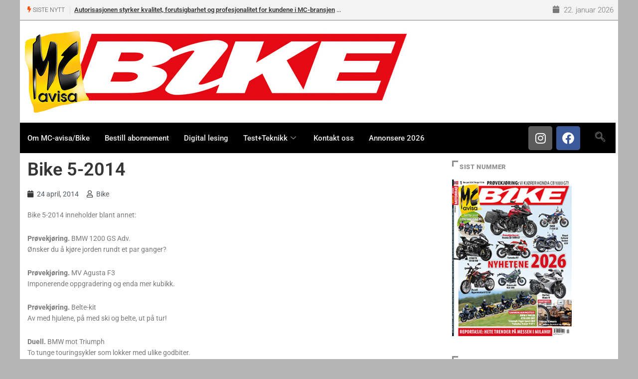

--- FILE ---
content_type: text/html; charset=utf-8
request_url: https://www.google.com/recaptcha/api2/anchor?ar=1&k=6Lca2aMUAAAAALiia3uujxL9ZQL3bwAlHN3D93Er&co=aHR0cHM6Ly93d3cuYmlrZS5ubzo0NDM.&hl=en&v=PoyoqOPhxBO7pBk68S4YbpHZ&size=invisible&anchor-ms=20000&execute-ms=30000&cb=w5y3scszo97k
body_size: 48528
content:
<!DOCTYPE HTML><html dir="ltr" lang="en"><head><meta http-equiv="Content-Type" content="text/html; charset=UTF-8">
<meta http-equiv="X-UA-Compatible" content="IE=edge">
<title>reCAPTCHA</title>
<style type="text/css">
/* cyrillic-ext */
@font-face {
  font-family: 'Roboto';
  font-style: normal;
  font-weight: 400;
  font-stretch: 100%;
  src: url(//fonts.gstatic.com/s/roboto/v48/KFO7CnqEu92Fr1ME7kSn66aGLdTylUAMa3GUBHMdazTgWw.woff2) format('woff2');
  unicode-range: U+0460-052F, U+1C80-1C8A, U+20B4, U+2DE0-2DFF, U+A640-A69F, U+FE2E-FE2F;
}
/* cyrillic */
@font-face {
  font-family: 'Roboto';
  font-style: normal;
  font-weight: 400;
  font-stretch: 100%;
  src: url(//fonts.gstatic.com/s/roboto/v48/KFO7CnqEu92Fr1ME7kSn66aGLdTylUAMa3iUBHMdazTgWw.woff2) format('woff2');
  unicode-range: U+0301, U+0400-045F, U+0490-0491, U+04B0-04B1, U+2116;
}
/* greek-ext */
@font-face {
  font-family: 'Roboto';
  font-style: normal;
  font-weight: 400;
  font-stretch: 100%;
  src: url(//fonts.gstatic.com/s/roboto/v48/KFO7CnqEu92Fr1ME7kSn66aGLdTylUAMa3CUBHMdazTgWw.woff2) format('woff2');
  unicode-range: U+1F00-1FFF;
}
/* greek */
@font-face {
  font-family: 'Roboto';
  font-style: normal;
  font-weight: 400;
  font-stretch: 100%;
  src: url(//fonts.gstatic.com/s/roboto/v48/KFO7CnqEu92Fr1ME7kSn66aGLdTylUAMa3-UBHMdazTgWw.woff2) format('woff2');
  unicode-range: U+0370-0377, U+037A-037F, U+0384-038A, U+038C, U+038E-03A1, U+03A3-03FF;
}
/* math */
@font-face {
  font-family: 'Roboto';
  font-style: normal;
  font-weight: 400;
  font-stretch: 100%;
  src: url(//fonts.gstatic.com/s/roboto/v48/KFO7CnqEu92Fr1ME7kSn66aGLdTylUAMawCUBHMdazTgWw.woff2) format('woff2');
  unicode-range: U+0302-0303, U+0305, U+0307-0308, U+0310, U+0312, U+0315, U+031A, U+0326-0327, U+032C, U+032F-0330, U+0332-0333, U+0338, U+033A, U+0346, U+034D, U+0391-03A1, U+03A3-03A9, U+03B1-03C9, U+03D1, U+03D5-03D6, U+03F0-03F1, U+03F4-03F5, U+2016-2017, U+2034-2038, U+203C, U+2040, U+2043, U+2047, U+2050, U+2057, U+205F, U+2070-2071, U+2074-208E, U+2090-209C, U+20D0-20DC, U+20E1, U+20E5-20EF, U+2100-2112, U+2114-2115, U+2117-2121, U+2123-214F, U+2190, U+2192, U+2194-21AE, U+21B0-21E5, U+21F1-21F2, U+21F4-2211, U+2213-2214, U+2216-22FF, U+2308-230B, U+2310, U+2319, U+231C-2321, U+2336-237A, U+237C, U+2395, U+239B-23B7, U+23D0, U+23DC-23E1, U+2474-2475, U+25AF, U+25B3, U+25B7, U+25BD, U+25C1, U+25CA, U+25CC, U+25FB, U+266D-266F, U+27C0-27FF, U+2900-2AFF, U+2B0E-2B11, U+2B30-2B4C, U+2BFE, U+3030, U+FF5B, U+FF5D, U+1D400-1D7FF, U+1EE00-1EEFF;
}
/* symbols */
@font-face {
  font-family: 'Roboto';
  font-style: normal;
  font-weight: 400;
  font-stretch: 100%;
  src: url(//fonts.gstatic.com/s/roboto/v48/KFO7CnqEu92Fr1ME7kSn66aGLdTylUAMaxKUBHMdazTgWw.woff2) format('woff2');
  unicode-range: U+0001-000C, U+000E-001F, U+007F-009F, U+20DD-20E0, U+20E2-20E4, U+2150-218F, U+2190, U+2192, U+2194-2199, U+21AF, U+21E6-21F0, U+21F3, U+2218-2219, U+2299, U+22C4-22C6, U+2300-243F, U+2440-244A, U+2460-24FF, U+25A0-27BF, U+2800-28FF, U+2921-2922, U+2981, U+29BF, U+29EB, U+2B00-2BFF, U+4DC0-4DFF, U+FFF9-FFFB, U+10140-1018E, U+10190-1019C, U+101A0, U+101D0-101FD, U+102E0-102FB, U+10E60-10E7E, U+1D2C0-1D2D3, U+1D2E0-1D37F, U+1F000-1F0FF, U+1F100-1F1AD, U+1F1E6-1F1FF, U+1F30D-1F30F, U+1F315, U+1F31C, U+1F31E, U+1F320-1F32C, U+1F336, U+1F378, U+1F37D, U+1F382, U+1F393-1F39F, U+1F3A7-1F3A8, U+1F3AC-1F3AF, U+1F3C2, U+1F3C4-1F3C6, U+1F3CA-1F3CE, U+1F3D4-1F3E0, U+1F3ED, U+1F3F1-1F3F3, U+1F3F5-1F3F7, U+1F408, U+1F415, U+1F41F, U+1F426, U+1F43F, U+1F441-1F442, U+1F444, U+1F446-1F449, U+1F44C-1F44E, U+1F453, U+1F46A, U+1F47D, U+1F4A3, U+1F4B0, U+1F4B3, U+1F4B9, U+1F4BB, U+1F4BF, U+1F4C8-1F4CB, U+1F4D6, U+1F4DA, U+1F4DF, U+1F4E3-1F4E6, U+1F4EA-1F4ED, U+1F4F7, U+1F4F9-1F4FB, U+1F4FD-1F4FE, U+1F503, U+1F507-1F50B, U+1F50D, U+1F512-1F513, U+1F53E-1F54A, U+1F54F-1F5FA, U+1F610, U+1F650-1F67F, U+1F687, U+1F68D, U+1F691, U+1F694, U+1F698, U+1F6AD, U+1F6B2, U+1F6B9-1F6BA, U+1F6BC, U+1F6C6-1F6CF, U+1F6D3-1F6D7, U+1F6E0-1F6EA, U+1F6F0-1F6F3, U+1F6F7-1F6FC, U+1F700-1F7FF, U+1F800-1F80B, U+1F810-1F847, U+1F850-1F859, U+1F860-1F887, U+1F890-1F8AD, U+1F8B0-1F8BB, U+1F8C0-1F8C1, U+1F900-1F90B, U+1F93B, U+1F946, U+1F984, U+1F996, U+1F9E9, U+1FA00-1FA6F, U+1FA70-1FA7C, U+1FA80-1FA89, U+1FA8F-1FAC6, U+1FACE-1FADC, U+1FADF-1FAE9, U+1FAF0-1FAF8, U+1FB00-1FBFF;
}
/* vietnamese */
@font-face {
  font-family: 'Roboto';
  font-style: normal;
  font-weight: 400;
  font-stretch: 100%;
  src: url(//fonts.gstatic.com/s/roboto/v48/KFO7CnqEu92Fr1ME7kSn66aGLdTylUAMa3OUBHMdazTgWw.woff2) format('woff2');
  unicode-range: U+0102-0103, U+0110-0111, U+0128-0129, U+0168-0169, U+01A0-01A1, U+01AF-01B0, U+0300-0301, U+0303-0304, U+0308-0309, U+0323, U+0329, U+1EA0-1EF9, U+20AB;
}
/* latin-ext */
@font-face {
  font-family: 'Roboto';
  font-style: normal;
  font-weight: 400;
  font-stretch: 100%;
  src: url(//fonts.gstatic.com/s/roboto/v48/KFO7CnqEu92Fr1ME7kSn66aGLdTylUAMa3KUBHMdazTgWw.woff2) format('woff2');
  unicode-range: U+0100-02BA, U+02BD-02C5, U+02C7-02CC, U+02CE-02D7, U+02DD-02FF, U+0304, U+0308, U+0329, U+1D00-1DBF, U+1E00-1E9F, U+1EF2-1EFF, U+2020, U+20A0-20AB, U+20AD-20C0, U+2113, U+2C60-2C7F, U+A720-A7FF;
}
/* latin */
@font-face {
  font-family: 'Roboto';
  font-style: normal;
  font-weight: 400;
  font-stretch: 100%;
  src: url(//fonts.gstatic.com/s/roboto/v48/KFO7CnqEu92Fr1ME7kSn66aGLdTylUAMa3yUBHMdazQ.woff2) format('woff2');
  unicode-range: U+0000-00FF, U+0131, U+0152-0153, U+02BB-02BC, U+02C6, U+02DA, U+02DC, U+0304, U+0308, U+0329, U+2000-206F, U+20AC, U+2122, U+2191, U+2193, U+2212, U+2215, U+FEFF, U+FFFD;
}
/* cyrillic-ext */
@font-face {
  font-family: 'Roboto';
  font-style: normal;
  font-weight: 500;
  font-stretch: 100%;
  src: url(//fonts.gstatic.com/s/roboto/v48/KFO7CnqEu92Fr1ME7kSn66aGLdTylUAMa3GUBHMdazTgWw.woff2) format('woff2');
  unicode-range: U+0460-052F, U+1C80-1C8A, U+20B4, U+2DE0-2DFF, U+A640-A69F, U+FE2E-FE2F;
}
/* cyrillic */
@font-face {
  font-family: 'Roboto';
  font-style: normal;
  font-weight: 500;
  font-stretch: 100%;
  src: url(//fonts.gstatic.com/s/roboto/v48/KFO7CnqEu92Fr1ME7kSn66aGLdTylUAMa3iUBHMdazTgWw.woff2) format('woff2');
  unicode-range: U+0301, U+0400-045F, U+0490-0491, U+04B0-04B1, U+2116;
}
/* greek-ext */
@font-face {
  font-family: 'Roboto';
  font-style: normal;
  font-weight: 500;
  font-stretch: 100%;
  src: url(//fonts.gstatic.com/s/roboto/v48/KFO7CnqEu92Fr1ME7kSn66aGLdTylUAMa3CUBHMdazTgWw.woff2) format('woff2');
  unicode-range: U+1F00-1FFF;
}
/* greek */
@font-face {
  font-family: 'Roboto';
  font-style: normal;
  font-weight: 500;
  font-stretch: 100%;
  src: url(//fonts.gstatic.com/s/roboto/v48/KFO7CnqEu92Fr1ME7kSn66aGLdTylUAMa3-UBHMdazTgWw.woff2) format('woff2');
  unicode-range: U+0370-0377, U+037A-037F, U+0384-038A, U+038C, U+038E-03A1, U+03A3-03FF;
}
/* math */
@font-face {
  font-family: 'Roboto';
  font-style: normal;
  font-weight: 500;
  font-stretch: 100%;
  src: url(//fonts.gstatic.com/s/roboto/v48/KFO7CnqEu92Fr1ME7kSn66aGLdTylUAMawCUBHMdazTgWw.woff2) format('woff2');
  unicode-range: U+0302-0303, U+0305, U+0307-0308, U+0310, U+0312, U+0315, U+031A, U+0326-0327, U+032C, U+032F-0330, U+0332-0333, U+0338, U+033A, U+0346, U+034D, U+0391-03A1, U+03A3-03A9, U+03B1-03C9, U+03D1, U+03D5-03D6, U+03F0-03F1, U+03F4-03F5, U+2016-2017, U+2034-2038, U+203C, U+2040, U+2043, U+2047, U+2050, U+2057, U+205F, U+2070-2071, U+2074-208E, U+2090-209C, U+20D0-20DC, U+20E1, U+20E5-20EF, U+2100-2112, U+2114-2115, U+2117-2121, U+2123-214F, U+2190, U+2192, U+2194-21AE, U+21B0-21E5, U+21F1-21F2, U+21F4-2211, U+2213-2214, U+2216-22FF, U+2308-230B, U+2310, U+2319, U+231C-2321, U+2336-237A, U+237C, U+2395, U+239B-23B7, U+23D0, U+23DC-23E1, U+2474-2475, U+25AF, U+25B3, U+25B7, U+25BD, U+25C1, U+25CA, U+25CC, U+25FB, U+266D-266F, U+27C0-27FF, U+2900-2AFF, U+2B0E-2B11, U+2B30-2B4C, U+2BFE, U+3030, U+FF5B, U+FF5D, U+1D400-1D7FF, U+1EE00-1EEFF;
}
/* symbols */
@font-face {
  font-family: 'Roboto';
  font-style: normal;
  font-weight: 500;
  font-stretch: 100%;
  src: url(//fonts.gstatic.com/s/roboto/v48/KFO7CnqEu92Fr1ME7kSn66aGLdTylUAMaxKUBHMdazTgWw.woff2) format('woff2');
  unicode-range: U+0001-000C, U+000E-001F, U+007F-009F, U+20DD-20E0, U+20E2-20E4, U+2150-218F, U+2190, U+2192, U+2194-2199, U+21AF, U+21E6-21F0, U+21F3, U+2218-2219, U+2299, U+22C4-22C6, U+2300-243F, U+2440-244A, U+2460-24FF, U+25A0-27BF, U+2800-28FF, U+2921-2922, U+2981, U+29BF, U+29EB, U+2B00-2BFF, U+4DC0-4DFF, U+FFF9-FFFB, U+10140-1018E, U+10190-1019C, U+101A0, U+101D0-101FD, U+102E0-102FB, U+10E60-10E7E, U+1D2C0-1D2D3, U+1D2E0-1D37F, U+1F000-1F0FF, U+1F100-1F1AD, U+1F1E6-1F1FF, U+1F30D-1F30F, U+1F315, U+1F31C, U+1F31E, U+1F320-1F32C, U+1F336, U+1F378, U+1F37D, U+1F382, U+1F393-1F39F, U+1F3A7-1F3A8, U+1F3AC-1F3AF, U+1F3C2, U+1F3C4-1F3C6, U+1F3CA-1F3CE, U+1F3D4-1F3E0, U+1F3ED, U+1F3F1-1F3F3, U+1F3F5-1F3F7, U+1F408, U+1F415, U+1F41F, U+1F426, U+1F43F, U+1F441-1F442, U+1F444, U+1F446-1F449, U+1F44C-1F44E, U+1F453, U+1F46A, U+1F47D, U+1F4A3, U+1F4B0, U+1F4B3, U+1F4B9, U+1F4BB, U+1F4BF, U+1F4C8-1F4CB, U+1F4D6, U+1F4DA, U+1F4DF, U+1F4E3-1F4E6, U+1F4EA-1F4ED, U+1F4F7, U+1F4F9-1F4FB, U+1F4FD-1F4FE, U+1F503, U+1F507-1F50B, U+1F50D, U+1F512-1F513, U+1F53E-1F54A, U+1F54F-1F5FA, U+1F610, U+1F650-1F67F, U+1F687, U+1F68D, U+1F691, U+1F694, U+1F698, U+1F6AD, U+1F6B2, U+1F6B9-1F6BA, U+1F6BC, U+1F6C6-1F6CF, U+1F6D3-1F6D7, U+1F6E0-1F6EA, U+1F6F0-1F6F3, U+1F6F7-1F6FC, U+1F700-1F7FF, U+1F800-1F80B, U+1F810-1F847, U+1F850-1F859, U+1F860-1F887, U+1F890-1F8AD, U+1F8B0-1F8BB, U+1F8C0-1F8C1, U+1F900-1F90B, U+1F93B, U+1F946, U+1F984, U+1F996, U+1F9E9, U+1FA00-1FA6F, U+1FA70-1FA7C, U+1FA80-1FA89, U+1FA8F-1FAC6, U+1FACE-1FADC, U+1FADF-1FAE9, U+1FAF0-1FAF8, U+1FB00-1FBFF;
}
/* vietnamese */
@font-face {
  font-family: 'Roboto';
  font-style: normal;
  font-weight: 500;
  font-stretch: 100%;
  src: url(//fonts.gstatic.com/s/roboto/v48/KFO7CnqEu92Fr1ME7kSn66aGLdTylUAMa3OUBHMdazTgWw.woff2) format('woff2');
  unicode-range: U+0102-0103, U+0110-0111, U+0128-0129, U+0168-0169, U+01A0-01A1, U+01AF-01B0, U+0300-0301, U+0303-0304, U+0308-0309, U+0323, U+0329, U+1EA0-1EF9, U+20AB;
}
/* latin-ext */
@font-face {
  font-family: 'Roboto';
  font-style: normal;
  font-weight: 500;
  font-stretch: 100%;
  src: url(//fonts.gstatic.com/s/roboto/v48/KFO7CnqEu92Fr1ME7kSn66aGLdTylUAMa3KUBHMdazTgWw.woff2) format('woff2');
  unicode-range: U+0100-02BA, U+02BD-02C5, U+02C7-02CC, U+02CE-02D7, U+02DD-02FF, U+0304, U+0308, U+0329, U+1D00-1DBF, U+1E00-1E9F, U+1EF2-1EFF, U+2020, U+20A0-20AB, U+20AD-20C0, U+2113, U+2C60-2C7F, U+A720-A7FF;
}
/* latin */
@font-face {
  font-family: 'Roboto';
  font-style: normal;
  font-weight: 500;
  font-stretch: 100%;
  src: url(//fonts.gstatic.com/s/roboto/v48/KFO7CnqEu92Fr1ME7kSn66aGLdTylUAMa3yUBHMdazQ.woff2) format('woff2');
  unicode-range: U+0000-00FF, U+0131, U+0152-0153, U+02BB-02BC, U+02C6, U+02DA, U+02DC, U+0304, U+0308, U+0329, U+2000-206F, U+20AC, U+2122, U+2191, U+2193, U+2212, U+2215, U+FEFF, U+FFFD;
}
/* cyrillic-ext */
@font-face {
  font-family: 'Roboto';
  font-style: normal;
  font-weight: 900;
  font-stretch: 100%;
  src: url(//fonts.gstatic.com/s/roboto/v48/KFO7CnqEu92Fr1ME7kSn66aGLdTylUAMa3GUBHMdazTgWw.woff2) format('woff2');
  unicode-range: U+0460-052F, U+1C80-1C8A, U+20B4, U+2DE0-2DFF, U+A640-A69F, U+FE2E-FE2F;
}
/* cyrillic */
@font-face {
  font-family: 'Roboto';
  font-style: normal;
  font-weight: 900;
  font-stretch: 100%;
  src: url(//fonts.gstatic.com/s/roboto/v48/KFO7CnqEu92Fr1ME7kSn66aGLdTylUAMa3iUBHMdazTgWw.woff2) format('woff2');
  unicode-range: U+0301, U+0400-045F, U+0490-0491, U+04B0-04B1, U+2116;
}
/* greek-ext */
@font-face {
  font-family: 'Roboto';
  font-style: normal;
  font-weight: 900;
  font-stretch: 100%;
  src: url(//fonts.gstatic.com/s/roboto/v48/KFO7CnqEu92Fr1ME7kSn66aGLdTylUAMa3CUBHMdazTgWw.woff2) format('woff2');
  unicode-range: U+1F00-1FFF;
}
/* greek */
@font-face {
  font-family: 'Roboto';
  font-style: normal;
  font-weight: 900;
  font-stretch: 100%;
  src: url(//fonts.gstatic.com/s/roboto/v48/KFO7CnqEu92Fr1ME7kSn66aGLdTylUAMa3-UBHMdazTgWw.woff2) format('woff2');
  unicode-range: U+0370-0377, U+037A-037F, U+0384-038A, U+038C, U+038E-03A1, U+03A3-03FF;
}
/* math */
@font-face {
  font-family: 'Roboto';
  font-style: normal;
  font-weight: 900;
  font-stretch: 100%;
  src: url(//fonts.gstatic.com/s/roboto/v48/KFO7CnqEu92Fr1ME7kSn66aGLdTylUAMawCUBHMdazTgWw.woff2) format('woff2');
  unicode-range: U+0302-0303, U+0305, U+0307-0308, U+0310, U+0312, U+0315, U+031A, U+0326-0327, U+032C, U+032F-0330, U+0332-0333, U+0338, U+033A, U+0346, U+034D, U+0391-03A1, U+03A3-03A9, U+03B1-03C9, U+03D1, U+03D5-03D6, U+03F0-03F1, U+03F4-03F5, U+2016-2017, U+2034-2038, U+203C, U+2040, U+2043, U+2047, U+2050, U+2057, U+205F, U+2070-2071, U+2074-208E, U+2090-209C, U+20D0-20DC, U+20E1, U+20E5-20EF, U+2100-2112, U+2114-2115, U+2117-2121, U+2123-214F, U+2190, U+2192, U+2194-21AE, U+21B0-21E5, U+21F1-21F2, U+21F4-2211, U+2213-2214, U+2216-22FF, U+2308-230B, U+2310, U+2319, U+231C-2321, U+2336-237A, U+237C, U+2395, U+239B-23B7, U+23D0, U+23DC-23E1, U+2474-2475, U+25AF, U+25B3, U+25B7, U+25BD, U+25C1, U+25CA, U+25CC, U+25FB, U+266D-266F, U+27C0-27FF, U+2900-2AFF, U+2B0E-2B11, U+2B30-2B4C, U+2BFE, U+3030, U+FF5B, U+FF5D, U+1D400-1D7FF, U+1EE00-1EEFF;
}
/* symbols */
@font-face {
  font-family: 'Roboto';
  font-style: normal;
  font-weight: 900;
  font-stretch: 100%;
  src: url(//fonts.gstatic.com/s/roboto/v48/KFO7CnqEu92Fr1ME7kSn66aGLdTylUAMaxKUBHMdazTgWw.woff2) format('woff2');
  unicode-range: U+0001-000C, U+000E-001F, U+007F-009F, U+20DD-20E0, U+20E2-20E4, U+2150-218F, U+2190, U+2192, U+2194-2199, U+21AF, U+21E6-21F0, U+21F3, U+2218-2219, U+2299, U+22C4-22C6, U+2300-243F, U+2440-244A, U+2460-24FF, U+25A0-27BF, U+2800-28FF, U+2921-2922, U+2981, U+29BF, U+29EB, U+2B00-2BFF, U+4DC0-4DFF, U+FFF9-FFFB, U+10140-1018E, U+10190-1019C, U+101A0, U+101D0-101FD, U+102E0-102FB, U+10E60-10E7E, U+1D2C0-1D2D3, U+1D2E0-1D37F, U+1F000-1F0FF, U+1F100-1F1AD, U+1F1E6-1F1FF, U+1F30D-1F30F, U+1F315, U+1F31C, U+1F31E, U+1F320-1F32C, U+1F336, U+1F378, U+1F37D, U+1F382, U+1F393-1F39F, U+1F3A7-1F3A8, U+1F3AC-1F3AF, U+1F3C2, U+1F3C4-1F3C6, U+1F3CA-1F3CE, U+1F3D4-1F3E0, U+1F3ED, U+1F3F1-1F3F3, U+1F3F5-1F3F7, U+1F408, U+1F415, U+1F41F, U+1F426, U+1F43F, U+1F441-1F442, U+1F444, U+1F446-1F449, U+1F44C-1F44E, U+1F453, U+1F46A, U+1F47D, U+1F4A3, U+1F4B0, U+1F4B3, U+1F4B9, U+1F4BB, U+1F4BF, U+1F4C8-1F4CB, U+1F4D6, U+1F4DA, U+1F4DF, U+1F4E3-1F4E6, U+1F4EA-1F4ED, U+1F4F7, U+1F4F9-1F4FB, U+1F4FD-1F4FE, U+1F503, U+1F507-1F50B, U+1F50D, U+1F512-1F513, U+1F53E-1F54A, U+1F54F-1F5FA, U+1F610, U+1F650-1F67F, U+1F687, U+1F68D, U+1F691, U+1F694, U+1F698, U+1F6AD, U+1F6B2, U+1F6B9-1F6BA, U+1F6BC, U+1F6C6-1F6CF, U+1F6D3-1F6D7, U+1F6E0-1F6EA, U+1F6F0-1F6F3, U+1F6F7-1F6FC, U+1F700-1F7FF, U+1F800-1F80B, U+1F810-1F847, U+1F850-1F859, U+1F860-1F887, U+1F890-1F8AD, U+1F8B0-1F8BB, U+1F8C0-1F8C1, U+1F900-1F90B, U+1F93B, U+1F946, U+1F984, U+1F996, U+1F9E9, U+1FA00-1FA6F, U+1FA70-1FA7C, U+1FA80-1FA89, U+1FA8F-1FAC6, U+1FACE-1FADC, U+1FADF-1FAE9, U+1FAF0-1FAF8, U+1FB00-1FBFF;
}
/* vietnamese */
@font-face {
  font-family: 'Roboto';
  font-style: normal;
  font-weight: 900;
  font-stretch: 100%;
  src: url(//fonts.gstatic.com/s/roboto/v48/KFO7CnqEu92Fr1ME7kSn66aGLdTylUAMa3OUBHMdazTgWw.woff2) format('woff2');
  unicode-range: U+0102-0103, U+0110-0111, U+0128-0129, U+0168-0169, U+01A0-01A1, U+01AF-01B0, U+0300-0301, U+0303-0304, U+0308-0309, U+0323, U+0329, U+1EA0-1EF9, U+20AB;
}
/* latin-ext */
@font-face {
  font-family: 'Roboto';
  font-style: normal;
  font-weight: 900;
  font-stretch: 100%;
  src: url(//fonts.gstatic.com/s/roboto/v48/KFO7CnqEu92Fr1ME7kSn66aGLdTylUAMa3KUBHMdazTgWw.woff2) format('woff2');
  unicode-range: U+0100-02BA, U+02BD-02C5, U+02C7-02CC, U+02CE-02D7, U+02DD-02FF, U+0304, U+0308, U+0329, U+1D00-1DBF, U+1E00-1E9F, U+1EF2-1EFF, U+2020, U+20A0-20AB, U+20AD-20C0, U+2113, U+2C60-2C7F, U+A720-A7FF;
}
/* latin */
@font-face {
  font-family: 'Roboto';
  font-style: normal;
  font-weight: 900;
  font-stretch: 100%;
  src: url(//fonts.gstatic.com/s/roboto/v48/KFO7CnqEu92Fr1ME7kSn66aGLdTylUAMa3yUBHMdazQ.woff2) format('woff2');
  unicode-range: U+0000-00FF, U+0131, U+0152-0153, U+02BB-02BC, U+02C6, U+02DA, U+02DC, U+0304, U+0308, U+0329, U+2000-206F, U+20AC, U+2122, U+2191, U+2193, U+2212, U+2215, U+FEFF, U+FFFD;
}

</style>
<link rel="stylesheet" type="text/css" href="https://www.gstatic.com/recaptcha/releases/PoyoqOPhxBO7pBk68S4YbpHZ/styles__ltr.css">
<script nonce="f9Iy--1sK0-qkFtTN-GEuA" type="text/javascript">window['__recaptcha_api'] = 'https://www.google.com/recaptcha/api2/';</script>
<script type="text/javascript" src="https://www.gstatic.com/recaptcha/releases/PoyoqOPhxBO7pBk68S4YbpHZ/recaptcha__en.js" nonce="f9Iy--1sK0-qkFtTN-GEuA">
      
    </script></head>
<body><div id="rc-anchor-alert" class="rc-anchor-alert"></div>
<input type="hidden" id="recaptcha-token" value="[base64]">
<script type="text/javascript" nonce="f9Iy--1sK0-qkFtTN-GEuA">
      recaptcha.anchor.Main.init("[\x22ainput\x22,[\x22bgdata\x22,\x22\x22,\[base64]/[base64]/[base64]/[base64]/[base64]/UltsKytdPUU6KEU8MjA0OD9SW2wrK109RT4+NnwxOTI6KChFJjY0NTEyKT09NTUyOTYmJk0rMTxjLmxlbmd0aCYmKGMuY2hhckNvZGVBdChNKzEpJjY0NTEyKT09NTYzMjA/[base64]/[base64]/[base64]/[base64]/[base64]/[base64]/[base64]\x22,\[base64]\x22,\x22w7orw6EhesKUw406L3zDrCNcwoYHw7rCp8OYJRs/eMOVHxvDpWzCnTpeFTsjwqRnworCphbDvCDDqFptwofCjHPDg2J/wpUVwpPCtAPDjMK0w6QDFEYQIcKCw5/ClcOIw7bDhsOSwo/Cpm8vdMO6w6pFw53DscK6Fltiwq3DtU49a8KVw5bCp8OIF8OFwrA9IcO5EsKnUUNDw4Q7AsOsw5TDlwnCusOATxATYA8xw6/CkyNtwrLDvzpGQ8K0wpN+VsOFw47DsknDm8OTwoHDqlxWODbDp8KeJUHDhWNJOTfDuMOSwpPDj8OkwofCuD3CrMKgNhHCjMKRwooaw5DDqH5nw7UQAcKrT8KXwqzDrsKuaF1rw4vDoxYceCxibcK/w65TY8Oowr3CmVrDoy9secOGIgfCscOTwoTDtsK/wofDnVtUWBYyTR1TBsK2w7pzXHDDmsKeHcKJXzrCkx7CnyrCl8Oww5fCnjfDu8KiwofCsMOuI8OjI8OkPmXCt24FR8Kmw4DDuMKswoHDiMK7w5Vtwq19w6TDlcKxYcKUwo/Ck2zCpMKYd3TDncOkwrI9Ah7CrMKBLMOrD8KTw5fCv8KvXAXCv17ChcKBw4krwrJTw4t0dFU7LDpIwoTCnCHDpBtqQzRQw4QQbxAtEsOzJ3Nww4I0Hh0WwrYhUMKfbsKKTyvDlm/DmMKNw73DuWLClcOzMzA4A2nCtcKDw67DosKAacOXL8Otw5TCt0vDmcKgHEXCmMKYH8O9wpXDpsONTArCmjXDs0fDpsOCUcOPQsOPVcOnwqM1G8ORwrHCncO/[base64]/BGVfQn95w6HDqkLDkAfCiwrCkMKpEjhhA1ZDwq05wodsA8Kcw5J2SmvCjMKBwpDDssKfTsOtUMKyw5nCo8KMw4rDphnCq8O9w6jDiMK+WGAcwoHCqMOzwqDDqg9cw4HDgsKtw6jCuBVfw4g0GsKFaTfCmcK/w7EMZ8O6BAHCvF1QDHpbXsKUw4RAJSbDsmjCsDp0AnhMcxjDvsO2wozCk3nCoyYsbRxmwrJmPmwfwobCscKowqVmw5hxw67DpMK7w7UDw4VDwr/DniPCggjCtsKwwoHDnBPCu0jDp8OzwrMDwpp/wrR5LcOmwrjCsyQoV8Oxw6sWWcK8ZcOvVsO6QgtJbMKiKMOQNA4GTGcUw6Nqw4bCkUs5d8O6BwZUwo8rOAfCrgXDkcKpwpYCwoXDr8KqwqfCpSHDvVgkw4EwS8OAw6cLw5fDscOaDcK1w5HDoDQqw4kEacKtw64gfVsvw6/DgsKlJMOAw5Y0bCXChcOGTsK2w5rCiMK1w7Q7JsOzwrHCmMKAasKheizDqMOrwqXCjj3DkgjCkMKjwqTDvMOZWMOFwo/CpcKBbWfCnDvDuTfDpcO7wptkwpvDrncqw6hSwo1OM8K/wpTCpi/DiMKJIcKoMyZUNMK+A0/CssOoFh1PAcKHIsKbw49Awp3Cuw54OsOzwq0xdA3CqsKhw5LDtMK6wr1yw4jCs0IQb8Kww49yXybDs8KIZsKmwqHDrsOBbsOVYsKZwpdZEU01wpPDj14JTcOrwoHCvj45bcKwwq9zwrglDjhLw60vN2YKwotTwqoBDTRNwpjDisOiwr8/woJTIi7DlMO/FibDtMKHCMOdwrbDoxokdcKbwodAwqo/w4xHwrELBl7Duw7Dp8KNIsO+w4QYXsK6wo7CpcO8wogHwosgagY0wrbDtsOcBhV+YibCr8Odw44+w6EZXVYnw7zCqsONwqLDqW7DqsK1wp8RJcO2VlhWCRtWw6XDhFnCgMOocsO6wqgiw7tGw4VtelvCgH5ZLExeV2jCsQDDlMOrwooAwq/[base64]/[base64]/Dq8KVTH/CijbCgMKuaMObQFM4wpgLU8KDwrHCkjZuO8ObD8KsMVLCscOWwrxMw6PDvFPDj8KCwpE5enQlw5TDjMKkwoAyw51TE8KKQD9/w53DpMK2ImnDiADCgQVxU8OFw79aM8K7B09Ww53DnSNZSsKoTsOrwrjDgcO7FMKxwrPDp0PCosOBADUGdB8GWnLDvRjDj8KbOMK/WsOoH1zDkD8wTgZmEMKAw7Brw5fDhhZSI3J5TsKDwrt/[base64]/Ct8O0PcOtbnjCvsKsecOJH8KIwp/DuAMlw7IFwoPDiMOaw4xoQCrChsOow68OJktTwp1pTsOMGg7CrMOUalQ8w5jDpFFPB8ODUTTDi8Oew6XDihnCuGLDs8O1w67DvRcsS8KcQVPCkEzDtsKSw7lOwpbDncOewrcpE0fDgiEBwoUBC8OfcXd2YMOvwqRIHMOywp/DusOCGwfCpsK9w6/CqRvDr8Oew7TChMK9wocVw6lkbHUXw7XDuzNtSsKSw5vCkMK/ScOuw6/DnsKJwqYVa2h9TcK8MsKhw54uHMOXY8OCMsKpwpLDrFjChS/DrMKowqjDhcKGw7hzP8OGwo7ClwQJWQvCm3pkw7sxwqktwqTCkBTCm8KDw5jCuH11wr7Cq8OZAy/DkcOjwolBwpLChB5uwpFLwq4Cw6hBw7nDgMORasO7w788wrdnRsKvO8OXCyPCn3fCncO7XMKfWMKJwr1rw7RxLcOtw4ENwrQWwo8QBsKtwqzCoMKjAggFwqQfw7/DosOgHcKIw6fCvcOew4RewoPClcOlw4nCtMOZSw4Swpssw5YuJU0fw4BuecOIeMKXw5l0wq1iw67ClcKew7x/GcKQwqTCrsKNZUXDqcK1fzBAw74fIEPDjsOVC8OiwrfDqMKlw6DDox8mw5rDo8KHwoM9w53CizjCrsOtwpLCjcK9wqgPGzjCnU98csOAWcKwdsK8G8O1WsOQw5lOFSvDq8KtacOTTytsFMKsw6YRwr/CmMKwwr0mw7fDmMONw4rDvE9ZZj5LajN9ACrDqsKNw5TCrMOXaS1dK0PCj8KAPVtSw6B3fWxAw4p9eSxaDMOZw6PCsCkdbsKsTsO1YsK1w7Jdw4XDmzlCw6bDk8O+f8KoG8OlIMOgw406YDzDmU3DncK9fMO/ZxzDl20IM3Mkwo9zw4/DsMKnwrh1BMOxw6tlwoLCkVV4wonDkXfDnMKIAV52w7gmUll3w5bDkG7Dn8KNesKafCF0Y8KOwrXCtTzCr8K8eMKgwqzCgXLDrmAjMcKkB2/Cj8KlwqIRwrbDqnDDi1BhwqN5aDLDusK2KMOGw7PDnAZ/RBNYS8OkeMKxNDDCs8OaBsKAw4RHUsKmwp5ORsKqwrMTYmXDiMOUw7fCt8ONw5QkXQV5wpvDpFQ1S1LCmSE4wr9kwqXDrl4kwrRqPTtCw58QwoXDmcO6w7PDuC90wr46FsOKw50FHcOowpzDusKzbcKiw4c+TUIUw7TDvsOydhHDh8Kdw4FWw4TDuVwJwqlAbsKlwp/[base64]/w7zDhkVWwprDssKPw7Q3wpVBw6DCnMKsbgQzLlPDhzV8ecOFKsOSRUzCjsOdeVRcwoLDqMKMw6/Dh2XCgMKiUF8Xwq1nwpPCpBTDjsOXw7XCm8KXw6LDi8KewrddS8KVM3lnwrwUXmZMw5M6wrbCrcKew6xtKsKTcMOGGsKbElDCkkbDkQA4w5bCncOFWyFicmXDsygRB2/ClsKeBUfCryfCn1nCgW9Hw6pjcxfCt8OHW8KPw77DqcKlw4HCr3kJEsKEfwbDvsK9w7HCsS/CuQDCksKhesOHUMKgw4NbwqLCsD5uACtiw6d8w49hIWdOelh9wpAtw6FVwo/DulsGHGvCh8Kwwrhww5YFw7nCscKwwr3DjMOPYsO5TSxew5F1wqcYw58Gw4oJwoPDvw7CvEjDisOlw6piPUdwwrvDnMKeW8ONYFIYwpo3OSEoQ8OCYR8GaMO+PcOuw6zDiMKKZE7CoMKJbw9KckJ0w7HDnzDDg0HCvgEfMcOzaAfCsB1sT8KDS8OtD8OHwrzDnMK/BDMYw6DCkcKXwoofeExjWFnDljpdw4TDn8KjXULCmGNhPDzDgHnDosKtPiZiG1rDuF98w64mwonCm8OPwrnDnH/Dh8KiLsKkw7zCqyR8wqnClinDj2YUakTDhxZnwocIPsOUwr4lwo9Tw6sBw5pgwq1tNsKww4osw7jDgQY8FxPCtcKWc8O4JcKcw4UYOcOWYi7CoXgTwrfCly7DoEZiw7Qzw44jOTQRJinDmTHDrMOsO8OAdRXDg8K7w45hL2lNw7HClMKFXD7DohF/w7jDtcKkwozCgMKfQcKJW29iQRVVwrkRwp9nw49swq3DsWzDpgrDgQhpw6LCk1EowplLY08Dw4LClS/DlMKAAy1IGEnDgU3CisKrMQvCssO+w5lTNjABwpQ9fcKvDsKBwqZOwqwDG8OsSMOAwq0DwoPDvn/DmcKCw4wME8Kpw7xTPWnDp2IdIMONC8KHKsOkRcOsNGvDi3vDl3bDiD7DjmvDpMK2w60Jwo0Lw5XCh8KGwrrCqC49wpcgPMKNw5/Dp8KrwqvDmCF/W8OdU8KWw4tpAR3DrsOVwqgKFMKcccOQNErClsK6w6xmDnNKWijChSPDusO0OxzDu30ow43CiB3DqBDDlcKSMULDv2bDs8OFThVCwqMpw70gZcOFPlZUw6HCsiPCn8KYLELCnk/Cmmxnwq/Ci2TChMO6w5XCnR8cF8K7c8O0w6pPWsOvw58ECMOMwofDvigiTB1nW2rCsUk4woJFQgEWShdnw4sBwqzCshdkJ8OGNDnDqyPCjnXCrcKMP8K3w68CXRQIw6cNR3coe8O3VHAzwqTDqi4/wopGYcKyGhUAD8OLw7vDrsOmwrjDjsOKLMO0w4sZZcK1w63DvcOhwrbDv18TdzHDrk09wrTDjkHDtW50woBxMcOywqfDm8OOw5PDlcO/[base64]/DoMKWPzbCh8KgD2Egw5h7w7J3wqTDph/CgQ/DpSJvXcK8wosoY8Kgw7U3DFbCm8OUCDVod8OYw5LDoV3CiSkSEkdYw43CqsO4WsOAw59swqYFwp5ew54/QMKmw4LCqMOVBhjCscORwr3CvsK6NHPCj8OTw77CoU/DlG7DgsO9QQE+R8KTw6tFw5rDtADDhMOAFMOwWh/[base64]/DpcOrYwLCmRzCgsOjasO7wrrDksOEW0DCiSPDmkVTw7/CicOYQcKtZHBtJ0DCvMKjO8KCdcKYFX/CnsKWL8KTQjHDrH3DusOvGMK1wqd7wovDiMOcw6rDqQo1Pm7DuEQ2wrfCv8KNb8K6w5TDkT3Ck8K7wpnDhcKKDELCssOoI2YEw41zLCPCuMOFw43DhMOOEXNQw78Dw7nDjVpcw6EJenzCpwlLw67Cg1nDsx/DlcKUHTfDmcKFw7vDicKXwrx1cS4zwrIcH8OMMMOCD3/Dp8OgwovChMO1J8OEwpAPOMOvwoPCi8K3w5BuL8KGccKIS0vCpcKXw6d/wpJcwoDDskTCmsOaw57CrgjDscK2wqDDu8KCOsOGTFpKw5DCgwotf8KPwovDgcOaw7PDscKfdcKkwoLDk8KkIsK+w6rCscK4wqfDnWMXBVIgw4XCvwXCpHszw41cHh5iwoQHQsO2wrQiwq/DicKDHsK8X1p4eGfCvcOQcjJxX8K0w7ozJMOew5rDiHQ5dcKZOMORw4vDoBbDpMOLw7FgGMOnw7rDkiRIwqHCtMOFwpIyDAVXa8Oed1LCv1o9w6ctw6/Cog3ChwLDoMKFw6oPwqjDmnHCicKSwoHCiyDDnMKOcsO0w5I4cnHCocKtdRUAwoZKw4rCqcKBw6fDgMOWZ8KKwp9dUD/[base64]/Dq8K9w7bDkDwjwoITAMOFwrnCvGbCscODc8Oxw5rDoHkkMx3Dk8KHw6vDvVNOElzDs8KTU8O6w654wqrDn8K0UXfDkHvCujfCpMK8w6zDlUA0W8OOIsKzCsKDwqsJwq/Cr0/[base64]/[base64]/DocO8IAHCjGgDNhnChF3Cn8KqPRTCr1Y6w6fCpcKaw4jDhhPDrUoIw6fDs8OmwocZw5DChsK5UcOCFsOFw6rCk8OdCxgvDEzCrcO7CcOMwrIiD8KvBk3DlMOZKMKcNBvDml/Dg8OXwqXDiDPCrsKAVcKhw4vCo3hMVWzCnAYTwrvDjcKvXsOZGsK3GcKrw6PDt2LCsMOfwr3CgcKCM3Ugw6XCnMOQwqfCvEo2YMOAw4zCvVNxwqPDosKaw43DnMOswrXDlsKeT8OdwoPCiTrDmU/Dvkc+wohCw5XCvlh0w4TDuMKNw4DCtA0SFmhjCMKqFsKhccOhEsKzYwpKwpJDw5E7wpVVLE/[base64]/EQ/DtcOQAMKiNgECwojDjsOOw5XDtsKDHX4Ew5INawLCqk/[base64]/DksK5McKCwr/CjVzDqcKWwq8aw7vCtEvDvX/CkcOZSsOxw4oeQcOKw67DrMOWw7FVwqjDg07ChF1kDicdGVc+YsKPVGHCkDzDjsOrwqHDjcOPw7ktw5bCnCdGwoJgwp/[base64]/N8KTw4DCm8ObIsK/w4wrw4VDw6oywoPChcKGwrkBw4rCoCLDo0I2wrPDrH3ClAZSZ2bCoCLDssOaw4zChyvCusKjw6vCh0LCg8OCQcOtwozCsMKpOk5Fwr/[base64]/DusOiGsKpwqQTAcO1VMKjNMOCP3x2wq/CmsKsFcK+exFwBsOyPSvClsK8w6N+CWTDr3HClWvCiMOhwpPCqlrCmhzDsMOqwrk9wq9Zwpkuw6/CmMKzw7LDpjoAw6lNU0LDh8K0wptkW3A0aWVnamrDusKSD3AeAgwUYsOGO8OzDMK7VEvCrcO7PiPDicKBesKOw47Dpjt4ASdCwp8pQcKmwp/CiCpiB8KldCbDv8OKwqdQwq06LsOpHBPDpR7Cly42w5Acw5rDucKxw4HCsFQkCkZbZcOKHsOBJcOWw6TDhHlJwqDChMOTSjskJ8OfQMOcw4fCpcO2KUfDrMKZw54ewoAuQC7DpcKPZiPClm1Mw6LCucKvaMKCwp/Ck1tBw73Dj8KHAsO3B8OuwqUDO0/[base64]/Dr10VaStOwofDtx8dw5nCtDvCoWnCv2Mtw7teVsKqw7Q4woJWw5ZnA8Krw6/CncKWw6BuaF3DpMOeCgEnC8KiecOjFgHDhMK5C8OcBjNbJ8ONdE7ClcKFw6zDlcKycTHDjMOXwpTCg8K7LQ4iwonCjmPCoEZsw6oaAMKrw5U/wpgJX8K3wq7CmRfChwctwpvCjcKuHTbDg8Kxw4suFMKMGyTDqU/Dk8Ojw5fDuibCnsKceCTDmjbDoTJiNsKmw4QMw7Ycw7wdwr1Rwo48W0JiLExtTsO+wr/CisK9YHHCm2DCjMOIw4B8wqDCucKyKxrCpkNQZMOfD8OtLg7DmHQABcOrITTCslbDt080wp1kZE/DqCxjwqppRCTDrlzDk8KQCDrDr0nDpjHDscKeKBYNSXIawqtQwogJwppVUCdrw4/Cl8Kxw5rDuDAKwoQjw5fDvMO+w7UMw7fDisOQO1kgwplvRh1wwo3ColdKc8O+wqrCjxZtN1PDq2R0w5/ClGBhw7HCqsOQYHFCUSnCkSTCsTRKcR9awoN2wpw/OMO9w6LCt8KzWHkIwqp8fC7DisOCwp89w7xzwq7Cpi3CjsKOMUPCjBd/CMOkQ1rCmDIVNcKbw4dGCG5edMO5w41MAMKmZsOlMD4BBFjDscKme8OLRA7CpsOiAx7Cqy7ChSYaw4LDlFwNb8OLw57DkyFeXSo2w4jCsMOvOgtpZcOPEcKww5nCkHTDocK5A8OKw4hCw7TCqMKFw7/DnnzDgXjDl8Odw4XDp2bCjW3DrMKEw6Ihw7pFwo5NXxMQwrrDvcK/w61pwpLCiMKWAcOOwr12XcOCw7InYk3CkV4hw79Ewo5+w7ESw5HDucOHHhnDskTCvBPCsCbDtcKuwqTCrsO/YsO+QMOGWHBiw7tvw5jCkXDDnMOYE8OMw4ZMw6vDpDh0OxDCkDbCvgdtwrfDpxsUBQzDl8K1fDYaw6F5ScK3GlbClhxZMMKFw79uw4zDp8K/QxLDm8KBwpx5EMOhFlHDozI4wpgKw6B+Gm0BwrTDmcOkw4k/BkU/HiTCj8KXBcKtBsOfw5JqHQsqwqA4w4bCu2stw5LDrcKUNsO0AMKULMKpekfCvUB3RlTDjMKJwrFMPsOmw6DDpMKRY33CvwrDosOoKMKpwqUlwp7DvcOdwqDDosKOe8Ofw6LChm8cYMOgwoHCn8OlOV/[base64]/EW/CkTjCugs+SsOgw4LDosO9w45Pw7kcMcK+w71LHWXDsS5BGcORLMObfQ8Sw7hHYsOsUMKXw5fClcKUwrtRcTHCnMOdwrnCjDvDix/DkcOKOcKWwqPDumfDpEXDjUjCgVYcwpYZVsOSw7/CrcOfw6Q7w57Dp8ObT1FCw4RPLMK8QVdxwr8Kw5/CpHJyenLCsxfCl8OMw6JQTsKvwr4Qw7Jfw7XDsMOccSxnwpHDqUkQI8K0IsKxPsOpwrnCglQcUMK7wqPCssO2B057w77DisORwptkasOKw5PCgzAbbF7DohfDssO0w6Yzw4/Di8KywonDnlzDnGXCowTDsMOmwoFzw4hUBMKLwoBMZhkTScOjA3lKesKzw5MZwqrCuQXDgSjDmijDhcO2worDpGPDmcKewojDqjfDh8Ocw5bCqxkaw752w6VHw4pJYG42R8Ktw6EKw6fClMOswqDCtsKlJTvDkMK9RC9rRMKrTcKAc8KSw7JyK8Klw44/NBnDvcKwwqzCpFVKw47DnirDgQ7CjQkTOkJdwrPDpm3CocOZeMKhwodeCMKKFMKOwoXClmZyFTAxAcK2w7gGwrhDwrNbw57DujjCusOiw4syw7vCtn0/wo0yS8OOCGfCo8KCw5/DnwvDh8KgwqTCmQZ7wp18wrUTwr19wrQJMsKDHUfDo13Ct8OLI3nDpsKYwo/Cm8ObSyJpw77DoThCGSjDlzjDpHs5wptHwrvDkcO8KQ9AwpIpSMKSMjnDhlp4acKcwoHDg3DCqcKQw5MnShTCpHJ5AnnCk2U8w6TChUVcw6zCp8KTdVDDgsOmw4DDjRxUVGgxw6pJLT/Ck3ZwwqDCjcKgw4zDoC3CqMObS07CkBTCsVByGCgGw7YuY8OIKcKQw6vDsA/DgkvDoAJZaHxFwrAwAMO1wrx5w6R6YU9GaMOJf0fDpMOXQlwGwrvDkWbCv0vDkDzCi2ZYR2Amw7BBw73DoFzCl2DCsMOBwr4RwrvCpWsGL1Nnwq/CoiQIInxEWiPDlsOlw7gWw7YRw7EMLsKnAsK5w5whw5QwZVXDtsO3wrRrw7TCnncdw4EiKsKYwp/[base64]/Cv8OMXSvCi8OnwrbDrAzClQgHw40Tw5DDnMOHQH1YH3fCi8KBwrjCmcKyY8OGfMOREcKcV8KvF8OHcCbCthJYI8Kwwo3Dg8KRwqbClEMAL8K5w4PDi8O1a3oIwqzDs8KREF/Ct3YoXgLCpD46QsKdZy/DmgIvXlPDmcKEHhnDq0BXwpsrBsOvX8Kaw4nDh8O6wqpZwpPCpRzCkcK8w4jCt1kNw5DCpcKFwrE5wpN1AcO+w44dHcO3bXl1wqfDgsKBw6Rnw5BtwrjCkMK6HMOSOsK2CsKFH8Kew5crECXDo1fDhcOCwpQkd8OUX8KSLi/DvcOpwqkzwoPClUTDvn3ClMKFw60Kw6gEWcKpw4vClMOiXMO6dMOtw7HDtm4qw6pzfydKwowVwoggwo8TeX0HwpzCpztMe8KJwokcw4XDkBzCgi9paGbDpEXClcOOwrl/[base64]/[base64]/[base64]/eMOBCgXDqzg/w6EbNcOTA8Ohwox+ZzY0ZMOJWyvDgCwnfzLCjQbCgzhXFcO6w6PDqsOKbSo6w5Qgw79iw75TfDs/wpYawr3ClSPDhsKRHUsLH8ORHwkowo4qRH8mUTkecRw4FMK5esOXZMONAjrClhbDoFluwoYtShEEwr/Cq8KLw77Dt8KRYnLDqDlhwr9lw6AKVMOAeFrDtk4BR8OaJcKDw57DksKHXndgMMOzbFpiw7HCr0R1F2FZJ2RRZg0eRMK/eMKqw7IKL8OsJ8OCIsKBK8OUMsKaEMKPNsOXw64xwqooS8O6w6dmSw9BJ11+NsKQYj9RU3B2w4bDtcOhw5dAw6w5w4A9wo1SayxvcSbDjMKRw5hjWl7DlMKgecKGw4zCgMOwbsOjH0bDimXDqT41wo3DhcO8UCjDl8OFbMKkw50ww6bDnHgOwrRUNVM3wqDDvT/ClMONDcOUw6XDgsOJwr/CiDPDhcKAesObwpYVwofDrMKjw5jCnMKsR8KEfzhqC8KZDybDpTDDkcKNC8O8wofDksO8CwkfwoHDtMOrwroLw5jCqQHDtsO+w43Dt8OTw7LCgsOYw7seGQ9GOgDDkW4ew6U0wrJ2L14aHXXDhMOXw7LCn3nCvMOYBxbCvTbCi8K5IMKADz/[base64]/DpXzCrcKkwqMxJQ3Co8KyegvCvcOfAlTCkTPCs2VBS8Kzw4HDmMKjwqdDD8KfSsKcw4k6w6jCiGpbacKTVsOtTiE2w7vDqERVwoooLcOHd8OYImXDrmYuFcOIwo/CshHCpMOPS8O1Z3U/[base64]/CpBTCh1TDvUoRw4MOwqHDisK/w6PDiAAOecOvwqnDn8KBPcO/[base64]/ARLDnkfCqzxpQTbDhsOIw4wEL8K0O8KUwoN5wrgewpg/[base64]/wokPKUbDrkrCrw92UsOiw4cjw7jCi3zDtEbCm2LDk0bCsBrDtsKhecKiZHBaw4tYAD5bw6QTw4w3EcKBEAcEfXsYWQUnwrzDjnPDiQTDgsOUw5EHwo0ew57DvMKZw5lCQsOswrvDhcONXS/CpnLCvMOowrZiw7Mrw6ApVWLCozIIw79Pd0TDr8OzWMKpaE3ClD0BBMOrw4Qze3hfG8OZw4nDhC0fwpjCjMK1w6/[base64]/[base64]/w6QRw6vCh8Onw45bGF3CsyfCjx4aw6/DrDt8wrHDqVExwpHCskl/w4PCuyQDwp8Cw5cdw7s0w5Nuw4wJLsK0w63Dl2nCpMOcE8KgecK/wojCh0pjfXNwacKzw4bDm8OPO8KJwqA8wqMfKCJhwoTChHwjw7rCklgcw7TCgB50w5EvwqrDrQo4wo5dw4jCocODUm7DkApzWcOhCcK/woHCsMORTlxfBcORw4LDnTvDscK+worDsMObKMOvHjMFGhIRwpzDuUZcw4TCgMKtwppgwr8Lw7zCrSPCscOAacKqw61YWDFCJsOawq4Vw6jCoMOmwpZqF8OqHcO3TDHDt8OMw5LCgVTCvcK5I8KoXsOyUkFnXUEFwqp7w4xDw5/[base64]/DrVUVasOewoTCsltPSmp+w5LCvj5Cw7RzZWLDuBLCo35bIsKHw5TCm8K3w7w/O1TDpMO8w5rCk8O6KcORZMO5LsKsw4PDlgTDvTvDr8OcM8KmKx/[base64]/CqHBzWsONwpPDlsKTwrVyLiQ/[base64]/DrcK0w5dAQcKHw4pgwqfDhFJnwr3CsWDDshzChcKCw5fDlw1mCMKBwp0OXUbCgcK8DDcjw5E0WMOxbWI/RMOywqd4UcKYw63DmU3CgcKnwoM2w4F9IMOmw6IJXlRpezFRwpc8UC/[base64]/DgcO/[base64]/wrlZWhVuw706cGPDtMO6bUvDqTAzKMOFw6nCs8Kiw4zCu8OKwrhfworDlMK+wrkRw7TCpMOGw53Cs8K0ZUs/[base64]/CpcOwJzjCh8OkwrduwqABw55/[base64]/Kk3DjMKoZm/CicKFw6FowrcwYELCtMObwrF8bMOLwqp8fsOvWsKzNMOGBHV5w68Qw4JMw5/Dg03Djz3ChMKRwr3Cj8K3PsKjw4zCpErDnMOGeMKEVEs+BTorO8KEwqbCjQIdw6bCgV3CrC/[base64]/[base64]/CvTwuK8OkHcKTw4XCt8Krw5zCjcKjXsK1w4jCrxFWwrVOwr9zQkzDtQfDqUZAVmlVwohlGMKkEcKwwqkVCsKta8KIbBRJw5jCl8Kpw6HDgHXCsxnDu2B/w5ENwqhNwoHDkjN2wozDhQpuB8OGw6BmwoTDtsKuwpkfw5E7DcOwA1HDmEx/B8KoFDM6wqbCqcOMScOyEyE3w5FXO8KKBMOIw7pbwqTCk8OZawc1w4UYwq3CjyDCmMOGdsOLSh/DocKmwrd6w55Bw7TDvF3CnRd4w4FECg7Dq2QsOMOIw63DjG40w5vCq8O3Zmo9w63CiMOew4vDjMOHXAQMwpARwqPCkj8xEzDDnBvCn8OFwqnCqChLCMKrPMOmwr/DpWTCskzCh8KvDVgDw5FtFHXDtcOEV8Ojw6jDqkzCpcKuw7cjQ3xFw4HCjcOgw609w5XDj37DhyjDu0A2w6/DjMKfw5/DjMOCw5/CpjFQw4owYcOEIWvCvmbDo0scwpgLKGY5L8KywoxSMH42WlTClivCk8KgN8K8bT7CjTs/w7Maw63CsVBNw4VPPRnChsK6wox3w7nCkcOvYlsWwofDrcKbw4BvKMO9w6xBw5/DoMOwwocnw5h3w5LCr8O5SCvDsDPCpsOmcmdTwr5ILGLDk8K1K8KUw6RVw5VJw6nCisOAw44VwqbDuMOyw63CtxB+VQfDnsKkwrXDh3Akw7pnwrnCi3dCwrXCs37Dp8K/wqpbw7PDsMOKwrlRI8OPL8OAw5PDoMKrwqw2TEAbwotAw7XDtAzCshIzRhIAPFjCssKpdcOmwr4kKsKUTcOFTCJ6IsORBiAvwqxKw4oYUsKXVMOPwqbCuCXDpwwFEcK3wr3DlS4vesKkB8OxdX8Kw4zDlcOCEh/Dt8KYw60kdR/DvsKYw7VjQsKkVyvDj2h0wpEswqvDgsOCAsKvwq3Cu8KtwrzCvXJ7w7jCnsKwSAbDrMOlw6JWKcKwBzMdAsKSf8O0w4LDrVsuPMO4X8OGw5/DnjnCosOLOMOjEgXCs8KGA8KAw5AxfCQEScK/IcO+wqfChcOwwrVpasO2KsOmw4oQwr7Dr8K3NnfDpRATwplpJlJ/w5nDlSHCisONSnRTwqEFP0fDg8OxwoLChMODwqrCnsK4wqnDsiohworCg2/Do8KjwokHWT7DnsOEwpXDu8KkwqRgwpLDpQt0Dm3Dg0TCqBR9TlTDqXkaw5LCiyQyMcOdGHJvcMKewr/DpMOAw7DDjGA+QMKgIcKlIcOGw7MsK8K4LsOpwqPDiWrDscOVwqxywoTCt3szCmXCr8O/woV8Pkkbw5Q7w5EATMKLw7jCnWc0w5ZCPirDmsO5w6oLw7PDr8KDZcKPaTFiDBNnTMO2w5vCh8KwXh5nwr4pw57DqMOOw6wjw6nDlQYhw5XCrjjCgk/[base64]/NMK9esO4XwfCo28FZMOrehTDi8KrGizCr8KYw57DmsKQNsOUwqTDoX/CsMOSw5bDnTvDi2zCkMOrFsKBw54GSghNwrsRDQIdw5XCkcKiw53DksKDw4LCncKEwrxKc8O4w4TCgsO4w7EgRS7DlmAVA2Q7w40cw6BYwrLCv2jCpm0fGibDucOraU/CpAnDo8KTOjvClcOBw6DCr8KLexpGLGZRBcKUw48VJR3CnWdIw4rDh18Iw4IzwobDgMObOcOlw6HCv8K0RlXCqsO7C8KywqJiw6zDvcKgFE/DqUgww6TDiW8tS8KtS2Rhw6LCk8OpwoLDjsKkX1HCgDx4M8O/MsOpSMO+w4g/NjPDpsODw5rDosOmwp3CjsKiw6obIcKDwoPDhMOXWQrCp8KAWsORw7VzwrzCvMKVwqFVGsOZeMKNwqclwqfCu8K8RHzDp8K8w6PDgXIBwpI8SsK6wqFNYHXDhsKcJUdEwpbCmFl/w6nColjCiknDix3CqRRrwqHDvcKbwqjCksODw6EAYMOvIsOxSMKEGWXDs8KgbQY3wo/Dl0Z/wrw7DwMeM2o5wqHCk8KAwrzCp8OowrYOwoYdcz9swo09JU7CjMKfwoPCnsKYw6nCqFrDq00HwoLCu8OcKMObOjjDvlTDpH7CpcKmGD0uRC/Cql3Dq8K3wrhOUCpYwqHDhn4wKl7Co13DhxYvfTvCgsO1UcO1FQhNwpBDL8KYw4MveFg4bcO5w7TChsOOEShywrnDisKTOQ0uE8O2IMOzXR3CikE2wpfDucK/wrU2fCrDpsKOe8KIWV/DjCfCh8KlOzV8HUHCusOBwrN3wrIID8KedMKKwqbCh8KrOW5hwoVBb8OhFcKxw7HChmBjMcKrwoFmGwAhUMOow4HDhkvDrcOMw4XDhMKUw6rCvsO7EcOGdxkMJFLDrMKYwqI7M8KYwrfCgGvChsKZw47CrMKjwrHCq8K1w7LCg8KdwqMuw4ljwr/[base64]/[base64]/DssKePCdaw6wqwoBEBzBXZsKlexnDqcOYwq/CucKCwoXDj8OVwq7CmBDCkcO0SXLCoz4ORklEwrjDjMOaP8KOXMKuLELDtcKNw5A/XcKNI3lfE8K0C8KbVw7Ci0zChMOew5vCmMOvDsOpwoDDlMOpw5LDlV9qw7QLw6ZNJnxmIR8DwrbClmfCtH7DmTzDjBXCsm/Dqi7Cq8KMw5cjMwzCvUB7CsOSwp4awqrDlcKRwqMzw4dRO8OkFcOIwrgWJsKGw6fCv8Kzw748w4d0wq5hwqsQC8KswpR0D2jCiFUUwpfDrCzDgMKswrgaGQbCpGNow7hGwqUVZcKSYsO4wr4HwoJRw7RcwrlNfW/DiyjCghHDvWp+w6nDlcK0RMO8w5vDvsOIwozDgcKVwpjDoMK5w7/[base64]/D8Oya0k5TsOxM8KASsKAwqMtwohTTSMNU8K5w5gvUcKww7jDo8Oww4UeIBfCksOMSsODwrPDsl/Dth8kwrQ4wpdAwrUhKcOyX8KSw4s7ZkPCuXLCqVrCq8O7ERthUBczw5rDsmVGIMKBwpRGwoVEwonDrkHCsMOXLcK0b8KzCcOmwpQLw5cPVXU4Pxljw5sxwqMsw70hNwfDscK5LMOvw7BtwpvDiMKWw6zCsEBnwqPCgsOjIcKrwovChsKHC3XCpXvDtsKjw6HCocK/[base64]/HkzDqMKtEi/[base64]/Cp8KrwrQ4w7dbPcOow4LCqsKFWEbCtSpowojDtktVw7wwTMO8DsKHMxsjwpNwcMOKwoDCt8KvGcOUCMKCwpd8QUbCrMKeDsKZcMK3PFEswrUbw7IFGsKkwp/CjsOCwp47LsK5cHArwpsQw6PCplfDnsK6w6wLwpPDq8KRLcKTRcK2QRNcwoJyIw7Dt8KgGlRtw6TCvMOPXsOyOzXDskjDviQ3SMO1SMO/Q8OIMcO5ZMKUF8KOw7jCjx3DhF7DmMKSQkTCpHnDocKVccOhwrfDk8OZwr4/w6/DvmgmEy3CssOVw73Cgj/DksKhw4wZCMOxVcKwfsKJw6c5w4/DvjbDvl7Cry7Dpi/Cm0jDs8Oxwosuw4rDiMO+w6dCwpptw7gBwogGwqTDl8KBTknDqxLCsn3CpMKIacK8SMKfK8OYcsOLAMKfLxl9WS/[base64]/w4E4JcO/WcKdw5MIJ8KGw4PDlcOQamvCr1/DmgUpwpE9CFM/NEfDr1/CgcKrWClTwpILwrVEwqjDlcKQw7dZDsOCw4VfwoI1wo/DpSnDv3vCk8KMw5vDugzCiMKAwrPDuCvCnMOvFMKgHwLDhizDiwPCt8OUDGkYwo7Du8OnwrVKXjYdwobCrl3Cg8KiJAfCksOgw4LCgMOAwo3CisKtwoU8wobCrhjCgQHCuwPDkcKwbUnDh8KZVMKtbMOQMgpww5TCuB7Cgw0+wp/Ch8OCw4sMbsKuOHN3GsOiwoYAwr3CoMKKOcKJT0kmwqnDmj7DqFAudwnDrMKfw416woEPw6zCiU3Dp8K6esKTw7p7E8KmWsO3w7XDv09gPMKGXB/[base64]/DlMOmwqQ3VMKGXsOtwpfClsKZw4scwpTDksO3GSciBUVrw5JOEHQXw7xEw6xORijCrMKhw6QxwocASWPClMKabibCuzA8w6/CvMO0ewLDswQpw7LCpsKZw6bDgsKswqcMwplzPUsMdsOOw4bDpQrCvUZiexXDncOEfsO8wrDDscKIw4zCjMKYw67CuSVZwo12IcK1VsO0w6/Cn2w1wqMtQMKEd8Odw7fDpMOiwoUZG8KmwosPO8KTLSxKw47DsMOGw4vDhyYBZW02dcO5worDigJ8w4RDdsOewpxsTsKNw6zDvDYXwrtAwqp1woh9wqLCgErCpsKCLD3DuV/Dv8OXC0rCjsKwfgPChcOsfEhWw5HCrmLDksOQUsOAeBHCuMKRw5jDsMKAwoTDqVoeL0lcRsKqIFZWwrBsfcOewpVyKXc6w5rCphksETBswqzDoMO+CMKgw5JJw5pVw4A+wrzDrE1mPxEPKihXG2nCu8OPHyMRfEHDonfDngjDg8ObYmBPOH4iZsKXwqHDr3lKNDwpw4/CmMOCAcO0w5ggMMO6IEg1ZEnCqsOkVwbCk2U6QsKuw4PDgMK0LsKaWsOLJyXCscOowp3DimbDk39iUsKGw7/[base64]/[base64]/RhXCu8OewqcVNkbDgMOVEcKkw50xwr/DkArCpzfCigJLwqAjw7/CicO6wqNJN3/DkcKfwoHDoA1kw7zDqsKRA8ObwoLDpRbCkcOfwp7CtcKgw7jDg8ODwr3DhlbDisOTw5xuemB5wrjCvcORw6/DlxcgNRjCjUNvWcKUP8Oiw4vDtsKtwrJUwr5UV8ObbSbClyXDq1jCpMKNOMOuw7BgLcOhe8OuwrjDrMOZJcOXFMOsw6rDvEIUH8OpTxTCtRnDkz7Dtx8aw5MWXnHDr8Ofw5PDusKdCcORDcKUacKjWMKXIiFXw5ILeGYHworDvcOWAz/CsMK/V8OFw5QgwpEIBsOPw6nDhsOkLsOJB33Dt8KVM1JVc3bDul0Vw70Aw6fDssK3SMK4R8KpwrhHwroVJFBjPwvDrcONwrPDq8KvaVNfLMO/[base64]/w7/Do8OuwpUZW1nDhsOWwp7Cr8KTe8K4NFXCtWpSw5Bjw4vChMKRwo7Dp8KqccK7w7Evw6AmwpTDvcOda1tNY09Dw4xewocBwonCicKvw4jDqSrDp2DDscK1EQPDkcKsasONP8KwYMKneAvDhcOCw4gRwr7CnXNHNT3CvcKqwqEvdcK/VUvCqzLDgX8Uwr13Uwhjwq0zR8OqInrCrCPCisOhwrNZwoQkw7bChy7DrsOqwplrwqtewoBCwqQoZgfCmMOwwporWMKMHsOAwpkEYw1rakQmAsKew58cw4vDhXoqwr7DpmQ5YMKwDcKvdsOFVMK3w64WPcKnw4dbwq/Djz9jwoA+D8K6wqQ4PB90woIhIkzDkXccwrx7N8KQw57DsMKHAUlcwpRRMx7CrjPDn8KIw5YHwowGwojDrQHDgsKTwoDDrcOQIigZw5zDvGTCuMOPQybDrcOUPsOwwqvCmTvCjcOxB8O/[base64]/[base64]/DpsO5w50QQsOIMcOxEcKRTsOVYsOHe8O/A8Kiw7QzwrU4wpYwwo5DVMKzWknDtMKycDA0aQEpRsOnPsKpE8KBw4pJTE7Ct3LDpV3DoMK/[base64]/cVHCnMO5d28jBsO0acOwwrzCssOPw6XChG0TNmPDsMKpwqF4wrvDlV/Co8Kww5zCpMO1w7Y2wqXDqMKIZ37DjxpnUA/CvyAGw5JhOw7DnxvDucOtVhXDuMOawpMda31SHcO+dsK1w5/[base64]/Cp8O5w5lYX8ODA8Kqw5h0woEtwoXClsKfwo8hGFbDu8KMwooNwoE+OsOlK8Kzw7zCvwkLSsOoP8KAw4rDsMOBQClEw43DoyLCugnCnz08R0IjECvCmMKg\x22],null,[\x22conf\x22,null,\x226Lca2aMUAAAAALiia3uujxL9ZQL3bwAlHN3D93Er\x22,0,null,null,null,1,[21,125,63,73,95,87,41,43,42,83,102,105,109,121],[1017145,362],0,null,null,null,null,0,null,0,null,700,1,null,0,\[base64]/76lBhnEnQkZnOKMAhmv8xEZ\x22,0,0,null,null,1,null,0,0,null,null,null,0],\x22https://www.bike.no:443\x22,null,[3,1,1],null,null,null,1,3600,[\x22https://www.google.com/intl/en/policies/privacy/\x22,\x22https://www.google.com/intl/en/policies/terms/\x22],\x22rYGolXdz1A8MerQehmIlr0lSkWwTzM8K7hGkAfk3aD0\\u003d\x22,1,0,null,1,1769057897817,0,0,[21,30,254,207,113],null,[62,228,251],\x22RC-q_aYcFXVwzO5QQ\x22,null,null,null,null,null,\x220dAFcWeA7Yp2vYMc7HlVZguZ6xT9iI0JpIHHUaKhzaPed-Zc9uAulz-svN9s9L5rDxgdju7BLnYEUxFMkjTjWjDFcwftjbLO2JWg\x22,1769140697562]");
    </script></body></html>